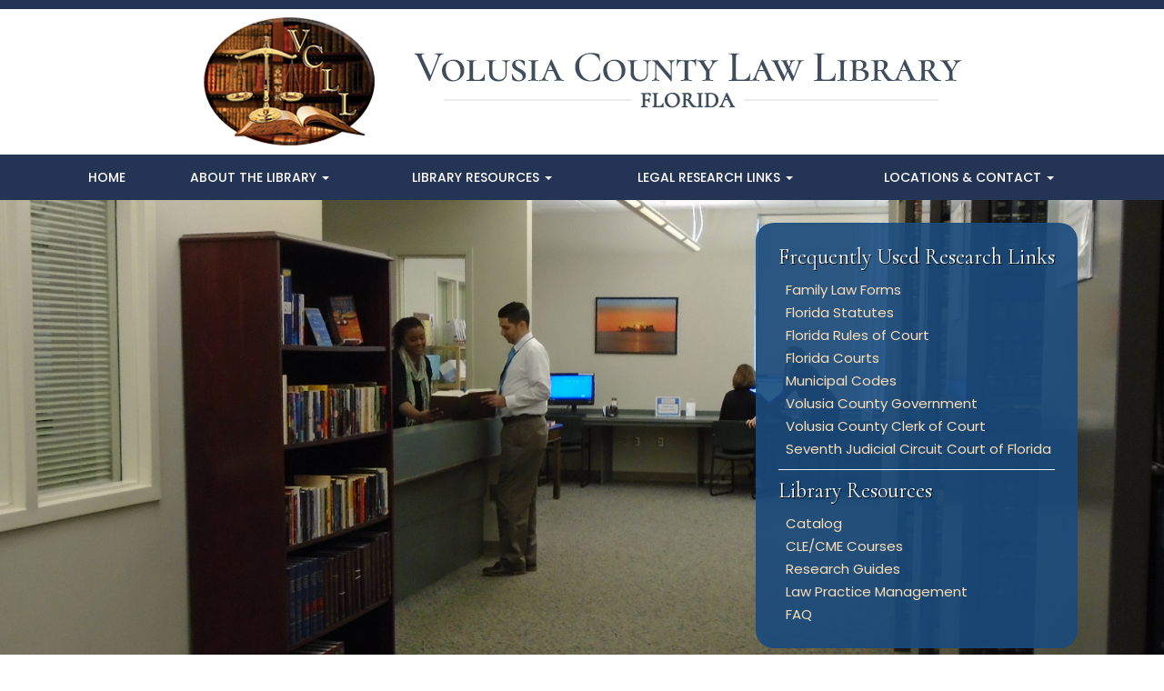

--- FILE ---
content_type: text/html; charset=UTF-8
request_url: https://www.vclawlib.org/
body_size: 6806
content:
<!DOCTYPE html>

<html lang="en-US">

<head>

<!-- Global site tag (gtag.js) - Google Analytics -->

<script async src="https://www.googletagmanager.com/gtag/js?id=UA-59304530-1"></script>

<script>

  window.dataLayer = window.dataLayer || [];

  function gtag(){dataLayer.push(arguments);}

  gtag('js', new Date());



  gtag('config', 'UA-59304530-1');

</script>

<meta charset="UTF-8">

<meta name="viewport" content="width=device-width, initial-scale=1">

<link rel="profile" href="http://gmpg.org/xfn/11">

<link rel="pingback" href="https://www.vclawlib.org/xmlrpc.php">



<title>Volusia County Law Library</title>
<meta name='robots' content='max-image-preview:large' />
	<style>img:is([sizes="auto" i], [sizes^="auto," i]) { contain-intrinsic-size: 3000px 1500px }</style>
	<link rel='dns-prefetch' href='//code.jquery.com' />
<link rel='dns-prefetch' href='//fonts.googleapis.com' />
<link rel="alternate" type="application/rss+xml" title="Volusia County Law Library &raquo; Feed" href="https://www.vclawlib.org/feed/" />
<link rel="alternate" type="application/rss+xml" title="Volusia County Law Library &raquo; Comments Feed" href="https://www.vclawlib.org/comments/feed/" />
<script type="text/javascript">
/* <![CDATA[ */
window._wpemojiSettings = {"baseUrl":"https:\/\/s.w.org\/images\/core\/emoji\/15.0.3\/72x72\/","ext":".png","svgUrl":"https:\/\/s.w.org\/images\/core\/emoji\/15.0.3\/svg\/","svgExt":".svg","source":{"concatemoji":"https:\/\/www.vclawlib.org\/wp-includes\/js\/wp-emoji-release.min.js?ver=6.7.4"}};
/*! This file is auto-generated */
!function(i,n){var o,s,e;function c(e){try{var t={supportTests:e,timestamp:(new Date).valueOf()};sessionStorage.setItem(o,JSON.stringify(t))}catch(e){}}function p(e,t,n){e.clearRect(0,0,e.canvas.width,e.canvas.height),e.fillText(t,0,0);var t=new Uint32Array(e.getImageData(0,0,e.canvas.width,e.canvas.height).data),r=(e.clearRect(0,0,e.canvas.width,e.canvas.height),e.fillText(n,0,0),new Uint32Array(e.getImageData(0,0,e.canvas.width,e.canvas.height).data));return t.every(function(e,t){return e===r[t]})}function u(e,t,n){switch(t){case"flag":return n(e,"\ud83c\udff3\ufe0f\u200d\u26a7\ufe0f","\ud83c\udff3\ufe0f\u200b\u26a7\ufe0f")?!1:!n(e,"\ud83c\uddfa\ud83c\uddf3","\ud83c\uddfa\u200b\ud83c\uddf3")&&!n(e,"\ud83c\udff4\udb40\udc67\udb40\udc62\udb40\udc65\udb40\udc6e\udb40\udc67\udb40\udc7f","\ud83c\udff4\u200b\udb40\udc67\u200b\udb40\udc62\u200b\udb40\udc65\u200b\udb40\udc6e\u200b\udb40\udc67\u200b\udb40\udc7f");case"emoji":return!n(e,"\ud83d\udc26\u200d\u2b1b","\ud83d\udc26\u200b\u2b1b")}return!1}function f(e,t,n){var r="undefined"!=typeof WorkerGlobalScope&&self instanceof WorkerGlobalScope?new OffscreenCanvas(300,150):i.createElement("canvas"),a=r.getContext("2d",{willReadFrequently:!0}),o=(a.textBaseline="top",a.font="600 32px Arial",{});return e.forEach(function(e){o[e]=t(a,e,n)}),o}function t(e){var t=i.createElement("script");t.src=e,t.defer=!0,i.head.appendChild(t)}"undefined"!=typeof Promise&&(o="wpEmojiSettingsSupports",s=["flag","emoji"],n.supports={everything:!0,everythingExceptFlag:!0},e=new Promise(function(e){i.addEventListener("DOMContentLoaded",e,{once:!0})}),new Promise(function(t){var n=function(){try{var e=JSON.parse(sessionStorage.getItem(o));if("object"==typeof e&&"number"==typeof e.timestamp&&(new Date).valueOf()<e.timestamp+604800&&"object"==typeof e.supportTests)return e.supportTests}catch(e){}return null}();if(!n){if("undefined"!=typeof Worker&&"undefined"!=typeof OffscreenCanvas&&"undefined"!=typeof URL&&URL.createObjectURL&&"undefined"!=typeof Blob)try{var e="postMessage("+f.toString()+"("+[JSON.stringify(s),u.toString(),p.toString()].join(",")+"));",r=new Blob([e],{type:"text/javascript"}),a=new Worker(URL.createObjectURL(r),{name:"wpTestEmojiSupports"});return void(a.onmessage=function(e){c(n=e.data),a.terminate(),t(n)})}catch(e){}c(n=f(s,u,p))}t(n)}).then(function(e){for(var t in e)n.supports[t]=e[t],n.supports.everything=n.supports.everything&&n.supports[t],"flag"!==t&&(n.supports.everythingExceptFlag=n.supports.everythingExceptFlag&&n.supports[t]);n.supports.everythingExceptFlag=n.supports.everythingExceptFlag&&!n.supports.flag,n.DOMReady=!1,n.readyCallback=function(){n.DOMReady=!0}}).then(function(){return e}).then(function(){var e;n.supports.everything||(n.readyCallback(),(e=n.source||{}).concatemoji?t(e.concatemoji):e.wpemoji&&e.twemoji&&(t(e.twemoji),t(e.wpemoji)))}))}((window,document),window._wpemojiSettings);
/* ]]> */
</script>
<style id='wp-emoji-styles-inline-css' type='text/css'>

	img.wp-smiley, img.emoji {
		display: inline !important;
		border: none !important;
		box-shadow: none !important;
		height: 1em !important;
		width: 1em !important;
		margin: 0 0.07em !important;
		vertical-align: -0.1em !important;
		background: none !important;
		padding: 0 !important;
	}
</style>
<link rel='stylesheet' id='wp-block-library-css' href='https://www.vclawlib.org/wp-includes/css/dist/block-library/style.min.css?ver=6.7.4' type='text/css' media='all' />
<style id='classic-theme-styles-inline-css' type='text/css'>
/*! This file is auto-generated */
.wp-block-button__link{color:#fff;background-color:#32373c;border-radius:9999px;box-shadow:none;text-decoration:none;padding:calc(.667em + 2px) calc(1.333em + 2px);font-size:1.125em}.wp-block-file__button{background:#32373c;color:#fff;text-decoration:none}
</style>
<style id='global-styles-inline-css' type='text/css'>
:root{--wp--preset--aspect-ratio--square: 1;--wp--preset--aspect-ratio--4-3: 4/3;--wp--preset--aspect-ratio--3-4: 3/4;--wp--preset--aspect-ratio--3-2: 3/2;--wp--preset--aspect-ratio--2-3: 2/3;--wp--preset--aspect-ratio--16-9: 16/9;--wp--preset--aspect-ratio--9-16: 9/16;--wp--preset--color--black: #000000;--wp--preset--color--cyan-bluish-gray: #abb8c3;--wp--preset--color--white: #ffffff;--wp--preset--color--pale-pink: #f78da7;--wp--preset--color--vivid-red: #cf2e2e;--wp--preset--color--luminous-vivid-orange: #ff6900;--wp--preset--color--luminous-vivid-amber: #fcb900;--wp--preset--color--light-green-cyan: #7bdcb5;--wp--preset--color--vivid-green-cyan: #00d084;--wp--preset--color--pale-cyan-blue: #8ed1fc;--wp--preset--color--vivid-cyan-blue: #0693e3;--wp--preset--color--vivid-purple: #9b51e0;--wp--preset--gradient--vivid-cyan-blue-to-vivid-purple: linear-gradient(135deg,rgba(6,147,227,1) 0%,rgb(155,81,224) 100%);--wp--preset--gradient--light-green-cyan-to-vivid-green-cyan: linear-gradient(135deg,rgb(122,220,180) 0%,rgb(0,208,130) 100%);--wp--preset--gradient--luminous-vivid-amber-to-luminous-vivid-orange: linear-gradient(135deg,rgba(252,185,0,1) 0%,rgba(255,105,0,1) 100%);--wp--preset--gradient--luminous-vivid-orange-to-vivid-red: linear-gradient(135deg,rgba(255,105,0,1) 0%,rgb(207,46,46) 100%);--wp--preset--gradient--very-light-gray-to-cyan-bluish-gray: linear-gradient(135deg,rgb(238,238,238) 0%,rgb(169,184,195) 100%);--wp--preset--gradient--cool-to-warm-spectrum: linear-gradient(135deg,rgb(74,234,220) 0%,rgb(151,120,209) 20%,rgb(207,42,186) 40%,rgb(238,44,130) 60%,rgb(251,105,98) 80%,rgb(254,248,76) 100%);--wp--preset--gradient--blush-light-purple: linear-gradient(135deg,rgb(255,206,236) 0%,rgb(152,150,240) 100%);--wp--preset--gradient--blush-bordeaux: linear-gradient(135deg,rgb(254,205,165) 0%,rgb(254,45,45) 50%,rgb(107,0,62) 100%);--wp--preset--gradient--luminous-dusk: linear-gradient(135deg,rgb(255,203,112) 0%,rgb(199,81,192) 50%,rgb(65,88,208) 100%);--wp--preset--gradient--pale-ocean: linear-gradient(135deg,rgb(255,245,203) 0%,rgb(182,227,212) 50%,rgb(51,167,181) 100%);--wp--preset--gradient--electric-grass: linear-gradient(135deg,rgb(202,248,128) 0%,rgb(113,206,126) 100%);--wp--preset--gradient--midnight: linear-gradient(135deg,rgb(2,3,129) 0%,rgb(40,116,252) 100%);--wp--preset--font-size--small: 13px;--wp--preset--font-size--medium: 20px;--wp--preset--font-size--large: 36px;--wp--preset--font-size--x-large: 42px;--wp--preset--spacing--20: 0.44rem;--wp--preset--spacing--30: 0.67rem;--wp--preset--spacing--40: 1rem;--wp--preset--spacing--50: 1.5rem;--wp--preset--spacing--60: 2.25rem;--wp--preset--spacing--70: 3.38rem;--wp--preset--spacing--80: 5.06rem;--wp--preset--shadow--natural: 6px 6px 9px rgba(0, 0, 0, 0.2);--wp--preset--shadow--deep: 12px 12px 50px rgba(0, 0, 0, 0.4);--wp--preset--shadow--sharp: 6px 6px 0px rgba(0, 0, 0, 0.2);--wp--preset--shadow--outlined: 6px 6px 0px -3px rgba(255, 255, 255, 1), 6px 6px rgba(0, 0, 0, 1);--wp--preset--shadow--crisp: 6px 6px 0px rgba(0, 0, 0, 1);}:where(.is-layout-flex){gap: 0.5em;}:where(.is-layout-grid){gap: 0.5em;}body .is-layout-flex{display: flex;}.is-layout-flex{flex-wrap: wrap;align-items: center;}.is-layout-flex > :is(*, div){margin: 0;}body .is-layout-grid{display: grid;}.is-layout-grid > :is(*, div){margin: 0;}:where(.wp-block-columns.is-layout-flex){gap: 2em;}:where(.wp-block-columns.is-layout-grid){gap: 2em;}:where(.wp-block-post-template.is-layout-flex){gap: 1.25em;}:where(.wp-block-post-template.is-layout-grid){gap: 1.25em;}.has-black-color{color: var(--wp--preset--color--black) !important;}.has-cyan-bluish-gray-color{color: var(--wp--preset--color--cyan-bluish-gray) !important;}.has-white-color{color: var(--wp--preset--color--white) !important;}.has-pale-pink-color{color: var(--wp--preset--color--pale-pink) !important;}.has-vivid-red-color{color: var(--wp--preset--color--vivid-red) !important;}.has-luminous-vivid-orange-color{color: var(--wp--preset--color--luminous-vivid-orange) !important;}.has-luminous-vivid-amber-color{color: var(--wp--preset--color--luminous-vivid-amber) !important;}.has-light-green-cyan-color{color: var(--wp--preset--color--light-green-cyan) !important;}.has-vivid-green-cyan-color{color: var(--wp--preset--color--vivid-green-cyan) !important;}.has-pale-cyan-blue-color{color: var(--wp--preset--color--pale-cyan-blue) !important;}.has-vivid-cyan-blue-color{color: var(--wp--preset--color--vivid-cyan-blue) !important;}.has-vivid-purple-color{color: var(--wp--preset--color--vivid-purple) !important;}.has-black-background-color{background-color: var(--wp--preset--color--black) !important;}.has-cyan-bluish-gray-background-color{background-color: var(--wp--preset--color--cyan-bluish-gray) !important;}.has-white-background-color{background-color: var(--wp--preset--color--white) !important;}.has-pale-pink-background-color{background-color: var(--wp--preset--color--pale-pink) !important;}.has-vivid-red-background-color{background-color: var(--wp--preset--color--vivid-red) !important;}.has-luminous-vivid-orange-background-color{background-color: var(--wp--preset--color--luminous-vivid-orange) !important;}.has-luminous-vivid-amber-background-color{background-color: var(--wp--preset--color--luminous-vivid-amber) !important;}.has-light-green-cyan-background-color{background-color: var(--wp--preset--color--light-green-cyan) !important;}.has-vivid-green-cyan-background-color{background-color: var(--wp--preset--color--vivid-green-cyan) !important;}.has-pale-cyan-blue-background-color{background-color: var(--wp--preset--color--pale-cyan-blue) !important;}.has-vivid-cyan-blue-background-color{background-color: var(--wp--preset--color--vivid-cyan-blue) !important;}.has-vivid-purple-background-color{background-color: var(--wp--preset--color--vivid-purple) !important;}.has-black-border-color{border-color: var(--wp--preset--color--black) !important;}.has-cyan-bluish-gray-border-color{border-color: var(--wp--preset--color--cyan-bluish-gray) !important;}.has-white-border-color{border-color: var(--wp--preset--color--white) !important;}.has-pale-pink-border-color{border-color: var(--wp--preset--color--pale-pink) !important;}.has-vivid-red-border-color{border-color: var(--wp--preset--color--vivid-red) !important;}.has-luminous-vivid-orange-border-color{border-color: var(--wp--preset--color--luminous-vivid-orange) !important;}.has-luminous-vivid-amber-border-color{border-color: var(--wp--preset--color--luminous-vivid-amber) !important;}.has-light-green-cyan-border-color{border-color: var(--wp--preset--color--light-green-cyan) !important;}.has-vivid-green-cyan-border-color{border-color: var(--wp--preset--color--vivid-green-cyan) !important;}.has-pale-cyan-blue-border-color{border-color: var(--wp--preset--color--pale-cyan-blue) !important;}.has-vivid-cyan-blue-border-color{border-color: var(--wp--preset--color--vivid-cyan-blue) !important;}.has-vivid-purple-border-color{border-color: var(--wp--preset--color--vivid-purple) !important;}.has-vivid-cyan-blue-to-vivid-purple-gradient-background{background: var(--wp--preset--gradient--vivid-cyan-blue-to-vivid-purple) !important;}.has-light-green-cyan-to-vivid-green-cyan-gradient-background{background: var(--wp--preset--gradient--light-green-cyan-to-vivid-green-cyan) !important;}.has-luminous-vivid-amber-to-luminous-vivid-orange-gradient-background{background: var(--wp--preset--gradient--luminous-vivid-amber-to-luminous-vivid-orange) !important;}.has-luminous-vivid-orange-to-vivid-red-gradient-background{background: var(--wp--preset--gradient--luminous-vivid-orange-to-vivid-red) !important;}.has-very-light-gray-to-cyan-bluish-gray-gradient-background{background: var(--wp--preset--gradient--very-light-gray-to-cyan-bluish-gray) !important;}.has-cool-to-warm-spectrum-gradient-background{background: var(--wp--preset--gradient--cool-to-warm-spectrum) !important;}.has-blush-light-purple-gradient-background{background: var(--wp--preset--gradient--blush-light-purple) !important;}.has-blush-bordeaux-gradient-background{background: var(--wp--preset--gradient--blush-bordeaux) !important;}.has-luminous-dusk-gradient-background{background: var(--wp--preset--gradient--luminous-dusk) !important;}.has-pale-ocean-gradient-background{background: var(--wp--preset--gradient--pale-ocean) !important;}.has-electric-grass-gradient-background{background: var(--wp--preset--gradient--electric-grass) !important;}.has-midnight-gradient-background{background: var(--wp--preset--gradient--midnight) !important;}.has-small-font-size{font-size: var(--wp--preset--font-size--small) !important;}.has-medium-font-size{font-size: var(--wp--preset--font-size--medium) !important;}.has-large-font-size{font-size: var(--wp--preset--font-size--large) !important;}.has-x-large-font-size{font-size: var(--wp--preset--font-size--x-large) !important;}
:where(.wp-block-post-template.is-layout-flex){gap: 1.25em;}:where(.wp-block-post-template.is-layout-grid){gap: 1.25em;}
:where(.wp-block-columns.is-layout-flex){gap: 2em;}:where(.wp-block-columns.is-layout-grid){gap: 2em;}
:root :where(.wp-block-pullquote){font-size: 1.5em;line-height: 1.6;}
</style>
<link rel='stylesheet' id='vcll-style-css' href='https://www.vclawlib.org/wp-content/themes/vcll/style.css?ver=6.7.4' type='text/css' media='all' />
<link rel='stylesheet' id='vcll-google-font-css' href='https://fonts.googleapis.com/css?family=Poppins%3A400%2C500%7CCormorant%3A400%2C700&#038;ver=6.7.4' type='text/css' media='all' />
<link rel='stylesheet' id='vcll-bootstrap-css-css' href='https://www.vclawlib.org/wp-content/themes/vcll/css/bootstrap.min.css?ver=6.7.4' type='text/css' media='all' />
<link rel='stylesheet' id='vcll-custom-styles-css' href='https://www.vclawlib.org/wp-content/themes/vcll/css/custom.css?ver=6.7.4' type='text/css' media='all' />
<script type="text/javascript" src="https://code.jquery.com/jquery-2.2.4.min.js?ver=2.2.4" id="jquery-js"></script>
<script type="text/javascript" src="https://www.vclawlib.org/wp-content/themes/vcll/scripts/bootstrap.min.js?ver=6.7.4" id="vcll-bootstrap-js-js"></script>
<link rel="https://api.w.org/" href="https://www.vclawlib.org/wp-json/" /><link rel="alternate" title="JSON" type="application/json" href="https://www.vclawlib.org/wp-json/wp/v2/pages/1432" /><link rel="EditURI" type="application/rsd+xml" title="RSD" href="https://www.vclawlib.org/xmlrpc.php?rsd" />
<meta name="generator" content="WordPress 6.7.4" />
<link rel="canonical" href="https://www.vclawlib.org/" />
<link rel='shortlink' href='https://www.vclawlib.org/' />
<link rel="alternate" title="oEmbed (JSON)" type="application/json+oembed" href="https://www.vclawlib.org/wp-json/oembed/1.0/embed?url=https%3A%2F%2Fwww.vclawlib.org%2F" />
<link rel="alternate" title="oEmbed (XML)" type="text/xml+oembed" href="https://www.vclawlib.org/wp-json/oembed/1.0/embed?url=https%3A%2F%2Fwww.vclawlib.org%2F&#038;format=xml" />
<style type="text/css">.recentcomments a{display:inline !important;padding:0 !important;margin:0 !important;}</style>


<script type="text/javascript">

var template_directory = "https://www.vclawlib.org/wp-content/themes/vcll";

</script>

</head>



<body class="home page-template-default page page-id-1432">

<a id="topbtn" class="jump-arrow" data-target="toprow"><span class="glyphicon glyphicon-arrow-up"></span></a>

<div id="toprow">

	<div class="container">

		<div class="col-xs-12">

			<img class="img-responsive center-block" src="https://www.vclawlib.org/wp-content/themes/vcll/images/logo.jpg" alt="Volusia County Law Library Logo" />

		</div>

	</div>

</div>



<div id="navrow">

	<div class="container no-pad">

		<nav class="navbar navbar-default"> 

			<div class="navbar-header"> 

				<button type="button" class="navbar-toggle" data-toggle="collapse" data-target=".navbar-collapse"> 

					<span class="sr-only">Toggle navigation</span> 

					<span class="icon-bar"></span> 

					<span class="icon-bar"></span> 

					<span class="icon-bar"></span> 

				</button> 

			</div> 

			<div class="collapse navbar-collapse"> 	

				<ul id="menu-main-menu" class="nav navbar-nav"><li itemscope="itemscope" itemtype="https://www.schema.org/SiteNavigationElement" id="menu-item-1446" class="menu-item menu-item-type-post_type menu-item-object-page menu-item-home current-menu-item page_item page-item-1432 current_page_item menu-item-1446 active"><a title="Home" href="https://www.vclawlib.org/">Home</a></li>
<li itemscope="itemscope" itemtype="https://www.schema.org/SiteNavigationElement" id="menu-item-1447" class="menu-item menu-item-type-custom menu-item-object-custom menu-item-has-children menu-item-1447 dropdown"><a title="About The Library" href="#" data-toggle="dropdown" class="dropdown-toggle" aria-haspopup="true">About The Library <span class="caret"></span></a>
<ul role="menu" class=" dropdown-menu" >
	<li itemscope="itemscope" itemtype="https://www.schema.org/SiteNavigationElement" id="menu-item-1472" class="menu-item menu-item-type-post_type menu-item-object-page menu-item-1472"><a title="Information" href="https://www.vclawlib.org/information/">Information</a></li>
	<li itemscope="itemscope" itemtype="https://www.schema.org/SiteNavigationElement" id="menu-item-1471" class="menu-item menu-item-type-post_type menu-item-object-page menu-item-1471"><a title="Frequently Asked Questions" href="https://www.vclawlib.org/frequently-asked-questions/">Frequently Asked Questions</a></li>
</ul>
</li>
<li itemscope="itemscope" itemtype="https://www.schema.org/SiteNavigationElement" id="menu-item-1473" class="menu-item menu-item-type-custom menu-item-object-custom menu-item-has-children menu-item-1473 dropdown"><a title="Library Resources" href="#" data-toggle="dropdown" class="dropdown-toggle" aria-haspopup="true">Library Resources <span class="caret"></span></a>
<ul role="menu" class=" dropdown-menu" >
	<li itemscope="itemscope" itemtype="https://www.schema.org/SiteNavigationElement" id="menu-item-1474" class="menu-item menu-item-type-post_type menu-item-object-page menu-item-1474"><a title="Catalog" href="https://www.vclawlib.org/catalog/">Catalog</a></li>
	<li itemscope="itemscope" itemtype="https://www.schema.org/SiteNavigationElement" id="menu-item-1475" class="menu-item menu-item-type-post_type menu-item-object-page menu-item-1475"><a title="CLE / CME Courses" href="https://www.vclawlib.org/cle-cme-courses/">CLE / CME Courses</a></li>
	<li itemscope="itemscope" itemtype="https://www.schema.org/SiteNavigationElement" id="menu-item-1476" class="menu-item menu-item-type-post_type menu-item-object-page menu-item-1476"><a title="Research Guides" href="https://www.vclawlib.org/research-guides/">Research Guides</a></li>
	<li itemscope="itemscope" itemtype="https://www.schema.org/SiteNavigationElement" id="menu-item-1478" class="menu-item menu-item-type-post_type menu-item-object-page menu-item-1478"><a title="Law Practice Management" href="https://www.vclawlib.org/law-practice-management/">Law Practice Management</a></li>
</ul>
</li>
<li itemscope="itemscope" itemtype="https://www.schema.org/SiteNavigationElement" id="menu-item-1479" class="menu-item menu-item-type-custom menu-item-object-custom menu-item-has-children menu-item-1479 dropdown"><a title="Legal Research Links" href="#" data-toggle="dropdown" class="dropdown-toggle" aria-haspopup="true">Legal Research Links <span class="caret"></span></a>
<ul role="menu" class=" dropdown-menu" >
	<li itemscope="itemscope" itemtype="https://www.schema.org/SiteNavigationElement" id="menu-item-1582" class="menu-item menu-item-type-custom menu-item-object-custom menu-item-1582"><a title="Florida Courts" href="/legal-research-links/florida-courts/">Florida Courts</a></li>
	<li itemscope="itemscope" itemtype="https://www.schema.org/SiteNavigationElement" id="menu-item-1583" class="menu-item menu-item-type-custom menu-item-object-custom menu-item-1583"><a title="Florida Executive, Legislative &amp; Administrative" href="/legal-research-links/florida-executive-legislative-administrative">Florida Executive, Legislative &#038; Administrative</a></li>
	<li itemscope="itemscope" itemtype="https://www.schema.org/SiteNavigationElement" id="menu-item-1586" class="menu-item menu-item-type-custom menu-item-object-custom menu-item-1586"><a title="Local Government &amp; Ordinances" href="/legal-research-links/local-government-ordinances/">Local Government &#038; Ordinances</a></li>
	<li itemscope="itemscope" itemtype="https://www.schema.org/SiteNavigationElement" id="menu-item-1580" class="menu-item menu-item-type-custom menu-item-object-custom menu-item-1580"><a title="Federal Courts" href="/legal-research-links/federal-courts/">Federal Courts</a></li>
	<li itemscope="itemscope" itemtype="https://www.schema.org/SiteNavigationElement" id="menu-item-1581" class="menu-item menu-item-type-custom menu-item-object-custom menu-item-1581"><a title="Federal Executive, Legislative &amp; Administrative" href="/legal-research-links/federal-executive-legislative-administrative/">Federal Executive, Legislative &#038; Administrative</a></li>
	<li itemscope="itemscope" itemtype="https://www.schema.org/SiteNavigationElement" id="menu-item-1584" class="menu-item menu-item-type-custom menu-item-object-custom menu-item-1584"><a title="Legal Forms" href="/legal-research-links/legal-forms/">Legal Forms</a></li>
	<li itemscope="itemscope" itemtype="https://www.schema.org/SiteNavigationElement" id="menu-item-1585" class="menu-item menu-item-type-custom menu-item-object-custom menu-item-1585"><a title="Legal Research" href="/legal-research-links/legal-research/">Legal Research</a></li>
	<li itemscope="itemscope" itemtype="https://www.schema.org/SiteNavigationElement" id="menu-item-1587" class="menu-item menu-item-type-custom menu-item-object-custom menu-item-1587"><a title="Local Links" href="/legal-research-links/local-links/">Local Links</a></li>
	<li itemscope="itemscope" itemtype="https://www.schema.org/SiteNavigationElement" id="menu-item-1579" class="menu-item menu-item-type-custom menu-item-object-custom menu-item-1579"><a title="Bar Associations &amp; Lawyer Directories" href="/legal-research-links/bar-associations-lawyer-directories/">Bar Associations &#038; Lawyer Directories</a></li>
	<li itemscope="itemscope" itemtype="https://www.schema.org/SiteNavigationElement" id="menu-item-2776" class="menu-item menu-item-type-post_type menu-item-object-page menu-item-2776"><a title="Westlaw Remote Patron Access" href="https://www.vclawlib.org/westlaw-remote-patron-access/">Westlaw Remote Patron Access</a></li>
</ul>
</li>
<li itemscope="itemscope" itemtype="https://www.schema.org/SiteNavigationElement" id="menu-item-1870" class="menu-item menu-item-type-custom menu-item-object-custom menu-item-has-children menu-item-1870 dropdown"><a title="Locations &amp; Contact" href="#" data-toggle="dropdown" class="dropdown-toggle" aria-haspopup="true">Locations &#038; Contact <span class="caret"></span></a>
<ul role="menu" class=" dropdown-menu" >
	<li itemscope="itemscope" itemtype="https://www.schema.org/SiteNavigationElement" id="menu-item-1875" class="menu-item menu-item-type-post_type menu-item-object-page menu-item-1875"><a title="DeLand" href="https://www.vclawlib.org/deland/">DeLand</a></li>
	<li itemscope="itemscope" itemtype="https://www.schema.org/SiteNavigationElement" id="menu-item-1874" class="menu-item menu-item-type-post_type menu-item-object-page menu-item-1874"><a title="Daytona Beach" href="https://www.vclawlib.org/daytona-beach/">Daytona Beach</a></li>
	<li itemscope="itemscope" itemtype="https://www.schema.org/SiteNavigationElement" id="menu-item-1873" class="menu-item menu-item-type-post_type menu-item-object-page menu-item-1873"><a title="Other Locations" href="https://www.vclawlib.org/other-locations/">Other Locations</a></li>
	<li itemscope="itemscope" itemtype="https://www.schema.org/SiteNavigationElement" id="menu-item-2444" class="menu-item menu-item-type-post_type menu-item-object-page menu-item-2444"><a title="Additional Services" href="https://www.vclawlib.org/remote-services/">Additional Services</a></li>
</ul>
</li>
</ul>			

			</div>

		</nav>

	</div>

</div>
<div id="headerpic">

	<div class="container">

		<div id="quickmenu">

			<h1 class="h2">Frequently Used Research Links</h1>



			<ul>

				<li>

					<a href="https://www.flcourts.org/Resources-Services/Court-Improvement/Family-Courts/Family-Law-Forms" target="_blank">Family Law Forms</a>

				</li>

				<li>

					<a href="http://www.leg.state.fl.us/Welcome/index.cfm?CFID=30647866&amp;CFTOKEN=93022306" target="_blank">Florida Statutes</a>

				</li>

				<li>

					<a href="http://www.floridabar.org/tfb/TFBLegalRes.nsf/D64B801203BC919485256709006A561C/E1A89A0DC5248D1785256B2F006CCCEE?OpenDocument" target="_blank">Florida Rules of Court</a>

				</li>

				<li>

					<a href="http://www.flcourts.org/" target="_blank">Florida Courts</a>

				</li>

				<li>

					<a href="https://library.municode.com/" target="_blank">Municipal Codes</a>

				</li>

				<li>

					<a href="http://www.volusia.org/" target="_blank">Volusia County Government</a>

				</li>

				<li>

					<a href="http://www.clerk.org/" target="_blank">Volusia County Clerk of Court</a>

				</li>

				<li>

					<a href="http://www.circuit7.org" target="_blank">Seventh Judicial Circuit Court of Florida</a>

				</li>

			</ul>

			<hr />

			<h2>Library Resources</h2>

			<ul>

				<li>

					<a href="/catalog/">Catalog</a>

				</li>

				<li>

					<a href="/cle-cme-courses/">CLE/CME Courses</a>

				</li>

				<li>

					<a href="/research-guides/">Research Guides</a>

				</li>

				<li>

					<a href="/law-practice-management/">Law Practice Management</a>

				</li>

				<li>

					<a href="/frequently-asked-questions/">FAQ</a>

				</li>

			</ul>



		</div>

		<div style="clear:both;"></div>

	</div>

</div>













<div id="footer-outer">
	<div class="container">
		<div class="col-xs-12 col-sm-4 no-pad">
			<img class="img-responsive" id="logobtm" src="https://www.vclawlib.org/wp-content/themes/vcll/images/logo-btm.gif" alt="Volusia County Law Library bottom logo" />
		</div>
		<div id="btmnav" class="col-xs-12 col-sm-8 no-pad">
			<ul id="menu-footer-menu" class="btmnav"><li id="menu-item-1849" class="menu-item menu-item-type-post_type menu-item-object-page menu-item-1849"><a href="https://www.vclawlib.org/locations-contact/">Locations &#038; Contact</a></li>
<li id="menu-item-1855" class="menu-item menu-item-type-post_type menu-item-object-page menu-item-1855"><a href="https://www.vclawlib.org/legal-research-links/">Legal Research Links</a></li>
<li id="menu-item-1854" class="menu-item menu-item-type-post_type menu-item-object-page menu-item-1854"><a href="https://www.vclawlib.org/library-resources/">Library Resources</a></li>
<li id="menu-item-1839" class="menu-item menu-item-type-post_type menu-item-object-page menu-item-home current-menu-item page_item page-item-1432 current_page_item menu-item-1839"><a href="https://www.vclawlib.org/" aria-current="page">Home</a></li>
</ul>		
            <div style="clear:both;">
				<!--<a href="http://www.facebook.com/pages/Volusia-County-Law-Library/185003814852421" target="_blank"><img src="https://www.vclawlib.org/wp-content/themes/vcll/images/fb.gif" id="fbbtm" alt="Link to Facebook page for Volusia County Law Library" /></a>-->
				<div class="center-block text-right v-pad">
					<style>.pp-EVG2K97K2TCF4{text-align:center;border:none;border-radius:0.25rem;min-width:11.625rem;padding:0 2rem;height:2.625rem;font-weight:bold;background-color:#FFD140;color:#000000;font-family:"Helvetica Neue",Arial,sans-serif;font-size:1.5rem;line-height:1.25rem;cursor:pointer;}
					</style>
					<form action="https://www.paypal.com/ncp/payment/EVG2K97K2TCF4" method="post" target="_blank" style="display:inline-grid;justify-items:center;align-content:start;gap:0.5rem;">
					  <input class="pp-EVG2K97K2TCF4" type="submit" value="Pay Now">
					  <img src="https://www.paypalobjects.com/images/Debit_Credit_APM.svg" alt="cards">
					  <section style="font-size: 0.75rem;"> Powered by <img src="https://www.paypalobjects.com/paypal-ui/logos/svg/paypal-wordmark-color.svg" alt="paypal" style="height:0.875rem;vertical-align:middle;"></section>
					</form>	
				</div>
			</div>
		</div>
	</div>
</div>

<script>
	jQuery(document).ready(function() {
		jQuery('ul.nav li.dropdown').mouseenter(function() {
			if (jQuery(window).width() >= 768){
				jQuery('.dropdown-menu', this).stop().slideDown(200);
			} 
		});
		
		jQuery('ul.nav li.dropdown').mouseleave(function() {
			if (jQuery(window).width() >= 768){
				jQuery('.dropdown-menu', this).stop().slideUp(200);
			}
		});
		
		jQuery(".jump-arrow").click(function() {
			var target = "#" + jQuery(this).attr("data-target");
			jQuery('html, body').animate({
				scrollTop: (jQuery(target).offset().top)
			}, 500);
		});
		
		jQuery(window).scroll( function(){
			var scrollloc = jQuery(window).scrollTop();
			if(scrollloc > jQuery("#toprow").offset().top + jQuery("#toprow").outerHeight()){
				jQuery("#topbtn").fadeIn("fast");
				
			} else {
				jQuery("#topbtn").fadeOut("fast");
			}
		});
	});
</script>

</body>
</html>


--- FILE ---
content_type: text/css
request_url: https://www.vclawlib.org/wp-content/themes/vcll/css/custom.css?ver=6.7.4
body_size: 2067
content:
*{

	font-family:'Poppins', Arial, Helvetica, sans-serif;

}



body {

}



#topbtn {

	position:fixed;

	right:10px;

	bottom:10px;

	z-index:1000;

	width:40px!important;

	height:40px!important;

	line-height:33px!important;

	padding:0;

	background:#ccc;

	border-radius:50%;

	opacity:.55;

	display:none;

	box-shadow:none;

	border:1px solid #666;

}



.jump-arrow{

	font-size:30px;

	color:#000;

	cursor:pointer;

	display:block;

	width:100%;

	text-align:center;

	padding-top:10px;

	padding-bottom:10px;

	background:#efe2cd;

	box-shadow:0px -4px 4px rgba(0,0,0,0.1);

	padding-right:5px;

}



.jump-arrow .glyphicon {

	font-size:15px;

}



.jump-arrow:hover {

	text-decoration:none;

}



#toprow {

	border-top:10px solid #233455;

}



.socialtop {

	margin-top:-7px;

}



#body-main {

	background:#FFF;

	padding-top:30px;

	padding-bottom:40px;

	min-height:600px;

}



strong {

	font-weight:500!important;

}



a:hover {

	text-decoration:none;

}



#navrow {

	background:#233455;

}



h1,h2,h3,h4,h5 {

	font-family:'Cormorant',serif;

}



h1 {

	font-weight:500;

	color:#233455;

}




h1 small{

	font-family:'Cormorant',serif;

	font-weight:500;

}

.h2 {
	color: #FFF;
text-shadow: 1px 1px 0px #000;
font-weight: 500;
font-size: 24px;
margin-top: 0;
padding-top: 0;
font-family: 'Cormorant',serif;
	
}




h3 {

	font-weight:500;

	color:#233455;

	font-size:20px;

}



h3.alpha {

	font-size:18px;

	margin:10px 0 5px 0;

	padding:4px;

	border-bottom:1px solid #cfb294;

	border-top:1px solid #cfb294;

}



.xmark {

	color:#333;

	font-size:8px;

}

.checkmark {

	font-size:14px;

	color:#115895;

}

.catrow {

	font-size:15px;

	border-top:1px solid #bdcbe6;

	border-left:1px solid #bdcbe6;

	border-right:1px solid #bdcbe6;

	padding-right:0;

}



.catrow>div {

	padding-top:3px;

	padding-bottom:3px;

}



.catrow:nth-child(odd) {

	background:#e2eaf9;

}



.catrow:last-child {

	border-bottom:1px solid #bdcbe6;

}



.linkrow {

	font-size:16px;

	padding-top:5px;

	padding-bottom:5px;

}



.linkrow a {

	font-weight:500;

}



#footer-outer {

	background:#233455;

	min-height:120px;

	padding-top:20px;

	padding-bottom:20px;

}



.jumplinks a {

	font-size:16px;

	font-weight:500;

	padding:0 10px;

	position:relative;

	white-space:nowrap;

}



.jumplinks a:after {

	content:"";

	display:block;

	position:absolute;

	right:0;

	top:4px;

	bottom:4px;

	width:2px;

	background:#999;

}



.jumplinks a:last-child:after {

	display:none;

}



#headerpic {

	background:url(../images/placeholder.jpg) center top no-repeat;

	background-size:cover;

	width:100%;

	max-width:1500px;

	margin:0 auto;

}



#quickmenu {

	background:rgba(25,75,125,.9);

	padding:25px;

	border-radius:20px;

	margin:25px;

	float:right;

}



#quickmenu h2 {

	color:#FFF;

	text-shadow:1px 1px 0px #000;

	font-weight:500;

	font-size:24px;

	margin-top:0;

	padding-top:0;

}



#quickmenu li {

	list-style:none;

}

#quickmenu ul {

	margin:0;

	padding-left:8px;

}

#quickmenu a {

	color:#f9ddb6;

	font-size:15px;

	line-height:25px;

}

#quickmenu a:hover {

	color:#ffe7c0;

	text-decoration:underline;

	

}

#quickmenu hr {

	margin-top:10px;

	margin-bottom:10px;

}



.btmnav {

	margin:0;

	padding:0;

	list-style:none;

}



.btmnav li{

	margin:0;

	padding:0;

	list-style:none;

}



.btmnav a {

	color:#eaded7;

	font-size:13px;

}



.btmnav a:hover {

	color:#fff

}





#featured-title {

	border:1px solid #337ab7;

	background:#dfe5eb;

	padding:25px;

	margin-bottom:25px;

}



#featured-title h2{

	margin-top:0;

}



#featured-title h3{

	font-weight:bold;

	font-size:22px;

}







/**CUSTOM STRUCTURAL CLASSES**/



/* Padding Styles */

.no-pad {

	padding-left:0!important;

	padding-right:0!important;

}



.low-pad {

	padding-left:5px!important;

	padding-right:5px!important;

}



.hi-pad {

	padding-left:30px!important;

	padding-right:30px!important;

}



.v-pad {

	padding-top:15px!important;

	padding-bottom:15px!important;

}



.v-pad-low {

	padding-top:5px!important;

	padding-bottom:5px!important;

}



.v-pad-hi {

	padding-top:30px!important;

	padding-bottom:30px!important;

}



/**/





.clearfix {

	clear:both!important;

}



/* For WordPress */

.alignleft {

	float:left;

	margin-right:10px;

}



.alignright {

	float:right;

	margin-left:10px;

}

/**/





/**FORM VALIDATION**/



#captcha {

	display:inline-block;

}



input.error, select.error, textarea.error {

	border:1px solid red;

}



.errormsg {

	display:block;

	width:100%;

	position:relative;

}



.red {

	color:red!important;

}



label.error {

	color:red!important;

	font-size:13px!important;

	z-index:1000;

	font-weight:normal;

	width:auto;

	position:absolute;

	top:-3px;

	left:10px;

	background:#FFF;

	border:1px solid #bbb;

	border-radius:5px;

	padding:8px;

	box-shadow:2px 2px 4px rgba(0,0,0,0.15);

}



label.error:before {

	content:"";

	position:absolute;

	border-style:solid;

	border-color:#bbb transparent;

	display:block;

	width:0;

	top:-10px; 

	bottom:auto;

	left:20px;

	border-width:0 10px 10px;

}



label.error:after {

	content:"";

	position:absolute;

	border-style:solid;

	border-color:#fff transparent;

	display:block;

	width:0;

	top:-9px;

	bottom:auto;

	left:21px;

	border-width:0 9px 9px;

}





/**MOBILE HOT BUTTONS**/



#mobile-hb-container{

	position:absolute;

	width:100%;

	height:50px;

	padding-right:44px;

}



#mobile-hot-buttons {

	width:250px;/* Must be total width of buttons */

	height:50px;/* Must be height of buttons */

	margin:0 auto;

}



#mobile-hot-buttons a {

	float:left;

}



@media (min-width: 768px) {

	#mobile-hb-container{

		display:none!important;

	}

}



/**NAVBAR**/



.navbar {

	min-height:0;

	margin-bottom:0;

	border:none;

	border-radius:0!important;

}



.navbar-header {

	position:relative;

}



.navbar-default {

	background:none!important;

}



/* Link Styles */

.navbar-default .navbar-nav>li>a {

	color:#FFF;

	font-weight:500;

	text-transform:uppercase;

}



/* Link Hover Styles */

.navbar-default .navbar-nav>li>a:hover,.navbar-default .navbar-nav>li>a:focus {

	color:#e3cd9b;

	background:none;

}



/* Open Link Styles (when dropdown is open) */

.navbar-default .navbar-nav>.open>a, .navbar-default .navbar-nav>.open>a:focus, .navbar-default .navbar-nav>.open>a:hover {

	background:none;

}





@media (max-width: 767px) {

	

	.navbar-default .navbar-toggle {

		border-color: #ddd;

		background:#FFF;

	}

		

	.icon-bar {

		background-color:#666;

	}

	.navbar-default .navbar-nav li a {

		border-bottom:1px solid #000;

		font-size:16px;

		padding-top:15px;

		padding-bottom:15px;

	}

	

	.navbar-default .navbar-nav .open .dropdown-menu>li>a {

		padding-top:15px;

		padding-bottom:15px;

		color:#fff;

	}

	

	.navbar-default .navbar-nav .open .dropdown-menu>li>a:hover {

		color:#000!important;

	}

	

	.navbar-default .navbar-nav .open .dropdown-menu>li>a:focus, .navbar-default .navbar-nav .open .dropdown-menu>li>a:hover {

		color:#EEE;

	}

	

}



/**DELETE THIS SECTION IF YOU DO NOT WANT FULL WIDTH EQUAL SPACED NAV**/

/**vvvvvvvvvvvvvvvvvvvvvvvvvvvvvvvvvvvvvvvvvvvvvvvvvvvvvvvvvvvvvvvvvv**/

@media (min-width: 768px) {

	.navbar-nav {

		width:100%;

		display:table;

	}

	

	.navbar-nav>li {

		float:none;

		display:table-cell;

		text-align:center;

	}

	

	.dropdown-menu {

		min-width:100%;

	}

}



/**^^^^^^^^^^^^^^^^^^^^^^^^^^^^^^^^^^^^^^^^^^^^^^^^^^^^^^^^^^^^^^^^^^**/

/**DELETE THIS SECTION IF YOU DO NOT WANT FULL WIDTH EQUAL SPACED NAV**/







/**SIZE SPECIFIC STYLES**/



/**COMBINATIONS**/



/**SS, XS & SM**/

@media (max-width: 991px) {



}



/**SS, XS, SM & MD**/

@media (max-width: 1199px) {

	

}



/**SM, MD & LG**/

@media (min-width: 768px) {

	

	.loc {

		border-left:1px solid #bdcbe6;

	}

	

	.btmnav li{

		float:right;

		padding-right:7px;

		padding-left:7px;

		position:relative;

	}

	

	.btmnav li:after {

		width:1px;

		position:absolute;

		right:0;

		top:3px;

		bottom:3px;

		background:#FFF;

		content: '';

		display:block;

	}

	

	.btmnav li:first-child{

		padding-right:0;

	}

	

	.btmnav li:first-child:after{

		display:none;

	}

	

	#fbbtm {

		float:right;

		margin-top:10px;

	}



	#paypbtm {

		float:right;

		margin-top:10px;

	}

}



/**MD & LG**/

@media (min-width: 992px) {



}



/**INDIVIDUAL SIZES**/



/**XS**/

@media (max-width: 767px) {

	.catrow {

		padding-top:10px;

	}

	

	.btmnav li{

		display:block;

		text-align:center;

	}

	

	#logobtm {

		display:block;

		margin:0 auto;

	}

	

	 #fbbtm {

		display:block;

		margin:10px auto;

	}





}



/**SUPERSMALL**/

@media (max-width: 400px) {



}



/**SM**/

@media (min-width: 768px) and (max-width: 991px) {

	.navbar-default .navbar-nav>li>a {

		font-size:13px;

		padding-left:10px;

		padding-right:10px;

	}

	

	.dropdown-menu>li>a {

		font-size:13px;

	}





}



/**MD**/

@media (min-width: 992px) and (max-width: 1199px) {

	#btmnav {

		padding-top:20px;

	}

}



/**LG**/

@media (min-width: 1200px) {

	

	#btmnav {

		padding-top:20px;

	}



}